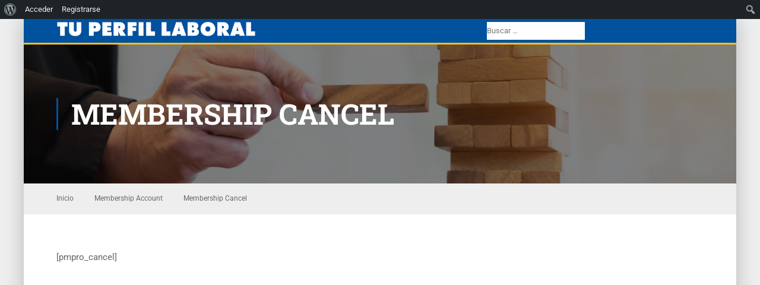

--- FILE ---
content_type: text/html; charset=UTF-8
request_url: https://tuperfillaboral.uned.ac.cr/membership-account/membership-cancel/
body_size: 13775
content:
<!DOCTYPE html>
<html itemscope itemtype="http://schema.org/WebPage" lang="es">
<head>
    <meta charset="UTF-8">
    <meta name="viewport" content="width=device-width, initial-scale=1">
    <link rel="profile" href="http://gmpg.org/xfn/11">
    <link rel="pingback" href="https://tuperfillaboral.uned.ac.cr/xmlrpc.php">
	<script type="text/javascript" id="lpData">
/* <![CDATA[ */
var lpData = {"site_url":"https:\/\/tuperfillaboral.uned.ac.cr","user_id":"0","theme":"eduma","lp_rest_url":"https:\/\/tuperfillaboral.uned.ac.cr\/wp-json\/","nonce":"7608d26024","is_course_archive":"","courses_url":"https:\/\/tuperfillaboral.uned.ac.cr\/courses\/","urlParams":[],"lp_version":"4.2.8.7.3","lp_rest_load_ajax":"https:\/\/tuperfillaboral.uned.ac.cr\/wp-json\/lp\/v1\/load_content_via_ajax\/","ajaxUrl":"https:\/\/tuperfillaboral.uned.ac.cr\/wp-admin\/admin-ajax.php","lpAjaxUrl":"https:\/\/tuperfillaboral.uned.ac.cr\/lp-ajax-handle","coverImageRatio":"5.16","toast":{"gravity":"bottom","position":"center","duration":3000,"close":1,"stopOnFocus":1,"classPrefix":"lp-toast"},"i18n":[]};
/* ]]> */
</script>
<script type="text/javascript" id="lpSettingCourses">
/* <![CDATA[ */
var lpSettingCourses = {"lpArchiveLoadAjax":"1","lpArchiveNoLoadAjaxFirst":"0","lpArchivePaginationType":"","noLoadCoursesJs":"0"};
/* ]]> */
</script>
		<style id="learn-press-custom-css">
			:root {
				--lp-container-max-width: 1290px;
				--lp-cotainer-padding: 1rem;
				--lp-primary-color: #ffb606;
				--lp-secondary-color: #442e66;
			}
		</style>
		<title>Membership Cancel &#8211; Tu perfil laboral</title>
<meta name='robots' content='max-image-preview:large' />
<link rel='dns-prefetch' href='//widgetlogic.org' />
<link href='//fonts.googleapis.com' rel='preconnect' />
<link href='//fonts.gstatic.com' crossorigin rel='preconnect' />
<link rel="alternate" type="application/rss+xml" title="Tu perfil laboral &raquo; Feed" href="https://tuperfillaboral.uned.ac.cr/feed/" />
<link rel="alternate" type="application/rss+xml" title="Tu perfil laboral &raquo; Feed de los comentarios" href="https://tuperfillaboral.uned.ac.cr/comments/feed/" />
<link rel="alternate" title="oEmbed (JSON)" type="application/json+oembed" href="https://tuperfillaboral.uned.ac.cr/wp-json/oembed/1.0/embed?url=https%3A%2F%2Ftuperfillaboral.uned.ac.cr%2Fmembership-account%2Fmembership-cancel%2F" />
<link rel="alternate" title="oEmbed (XML)" type="text/xml+oembed" href="https://tuperfillaboral.uned.ac.cr/wp-json/oembed/1.0/embed?url=https%3A%2F%2Ftuperfillaboral.uned.ac.cr%2Fmembership-account%2Fmembership-cancel%2F&#038;format=xml" />
<style id='wp-img-auto-sizes-contain-inline-css' type='text/css'>
img:is([sizes=auto i],[sizes^="auto," i]){contain-intrinsic-size:3000px 1500px}
/*# sourceURL=wp-img-auto-sizes-contain-inline-css */
</style>
<link rel='stylesheet' id='dashicons-css' href='https://tuperfillaboral.uned.ac.cr/wp-includes/css/dashicons.min.css' type='text/css' media='all' />
<link rel='stylesheet' id='admin-bar-css' href='https://tuperfillaboral.uned.ac.cr/wp-includes/css/admin-bar.min.css' type='text/css' media='all' />
<style id='admin-bar-inline-css' type='text/css'>

		@media screen { html { margin-top: 32px !important; } }
		@media screen and ( max-width: 782px ) { html { margin-top: 46px !important; } }
	
@media print { #wpadminbar { display:none; } }
/*# sourceURL=admin-bar-inline-css */
</style>
<link rel='stylesheet' id='wp-block-library-css' href='https://tuperfillaboral.uned.ac.cr/wp-includes/css/dist/block-library/style.min.css' type='text/css' media='all' />
<style id='global-styles-inline-css' type='text/css'>
:root{--wp--preset--aspect-ratio--square: 1;--wp--preset--aspect-ratio--4-3: 4/3;--wp--preset--aspect-ratio--3-4: 3/4;--wp--preset--aspect-ratio--3-2: 3/2;--wp--preset--aspect-ratio--2-3: 2/3;--wp--preset--aspect-ratio--16-9: 16/9;--wp--preset--aspect-ratio--9-16: 9/16;--wp--preset--color--black: #000000;--wp--preset--color--cyan-bluish-gray: #abb8c3;--wp--preset--color--white: #ffffff;--wp--preset--color--pale-pink: #f78da7;--wp--preset--color--vivid-red: #cf2e2e;--wp--preset--color--luminous-vivid-orange: #ff6900;--wp--preset--color--luminous-vivid-amber: #fcb900;--wp--preset--color--light-green-cyan: #7bdcb5;--wp--preset--color--vivid-green-cyan: #00d084;--wp--preset--color--pale-cyan-blue: #8ed1fc;--wp--preset--color--vivid-cyan-blue: #0693e3;--wp--preset--color--vivid-purple: #9b51e0;--wp--preset--color--primary: #00519e;--wp--preset--color--title: #333;--wp--preset--color--sub-title: #999;--wp--preset--color--border-input: #ddd;--wp--preset--gradient--vivid-cyan-blue-to-vivid-purple: linear-gradient(135deg,rgb(6,147,227) 0%,rgb(155,81,224) 100%);--wp--preset--gradient--light-green-cyan-to-vivid-green-cyan: linear-gradient(135deg,rgb(122,220,180) 0%,rgb(0,208,130) 100%);--wp--preset--gradient--luminous-vivid-amber-to-luminous-vivid-orange: linear-gradient(135deg,rgb(252,185,0) 0%,rgb(255,105,0) 100%);--wp--preset--gradient--luminous-vivid-orange-to-vivid-red: linear-gradient(135deg,rgb(255,105,0) 0%,rgb(207,46,46) 100%);--wp--preset--gradient--very-light-gray-to-cyan-bluish-gray: linear-gradient(135deg,rgb(238,238,238) 0%,rgb(169,184,195) 100%);--wp--preset--gradient--cool-to-warm-spectrum: linear-gradient(135deg,rgb(74,234,220) 0%,rgb(151,120,209) 20%,rgb(207,42,186) 40%,rgb(238,44,130) 60%,rgb(251,105,98) 80%,rgb(254,248,76) 100%);--wp--preset--gradient--blush-light-purple: linear-gradient(135deg,rgb(255,206,236) 0%,rgb(152,150,240) 100%);--wp--preset--gradient--blush-bordeaux: linear-gradient(135deg,rgb(254,205,165) 0%,rgb(254,45,45) 50%,rgb(107,0,62) 100%);--wp--preset--gradient--luminous-dusk: linear-gradient(135deg,rgb(255,203,112) 0%,rgb(199,81,192) 50%,rgb(65,88,208) 100%);--wp--preset--gradient--pale-ocean: linear-gradient(135deg,rgb(255,245,203) 0%,rgb(182,227,212) 50%,rgb(51,167,181) 100%);--wp--preset--gradient--electric-grass: linear-gradient(135deg,rgb(202,248,128) 0%,rgb(113,206,126) 100%);--wp--preset--gradient--midnight: linear-gradient(135deg,rgb(2,3,129) 0%,rgb(40,116,252) 100%);--wp--preset--font-size--small: 13px;--wp--preset--font-size--medium: 20px;--wp--preset--font-size--large: 28px;--wp--preset--font-size--x-large: 42px;--wp--preset--font-size--normal: 15px;--wp--preset--font-size--huge: 36px;--wp--preset--spacing--20: 0.44rem;--wp--preset--spacing--30: 0.67rem;--wp--preset--spacing--40: 1rem;--wp--preset--spacing--50: 1.5rem;--wp--preset--spacing--60: 2.25rem;--wp--preset--spacing--70: 3.38rem;--wp--preset--spacing--80: 5.06rem;--wp--preset--shadow--natural: 6px 6px 9px rgba(0, 0, 0, 0.2);--wp--preset--shadow--deep: 12px 12px 50px rgba(0, 0, 0, 0.4);--wp--preset--shadow--sharp: 6px 6px 0px rgba(0, 0, 0, 0.2);--wp--preset--shadow--outlined: 6px 6px 0px -3px rgb(255, 255, 255), 6px 6px rgb(0, 0, 0);--wp--preset--shadow--crisp: 6px 6px 0px rgb(0, 0, 0);}:where(.is-layout-flex){gap: 0.5em;}:where(.is-layout-grid){gap: 0.5em;}body .is-layout-flex{display: flex;}.is-layout-flex{flex-wrap: wrap;align-items: center;}.is-layout-flex > :is(*, div){margin: 0;}body .is-layout-grid{display: grid;}.is-layout-grid > :is(*, div){margin: 0;}:where(.wp-block-columns.is-layout-flex){gap: 2em;}:where(.wp-block-columns.is-layout-grid){gap: 2em;}:where(.wp-block-post-template.is-layout-flex){gap: 1.25em;}:where(.wp-block-post-template.is-layout-grid){gap: 1.25em;}.has-black-color{color: var(--wp--preset--color--black) !important;}.has-cyan-bluish-gray-color{color: var(--wp--preset--color--cyan-bluish-gray) !important;}.has-white-color{color: var(--wp--preset--color--white) !important;}.has-pale-pink-color{color: var(--wp--preset--color--pale-pink) !important;}.has-vivid-red-color{color: var(--wp--preset--color--vivid-red) !important;}.has-luminous-vivid-orange-color{color: var(--wp--preset--color--luminous-vivid-orange) !important;}.has-luminous-vivid-amber-color{color: var(--wp--preset--color--luminous-vivid-amber) !important;}.has-light-green-cyan-color{color: var(--wp--preset--color--light-green-cyan) !important;}.has-vivid-green-cyan-color{color: var(--wp--preset--color--vivid-green-cyan) !important;}.has-pale-cyan-blue-color{color: var(--wp--preset--color--pale-cyan-blue) !important;}.has-vivid-cyan-blue-color{color: var(--wp--preset--color--vivid-cyan-blue) !important;}.has-vivid-purple-color{color: var(--wp--preset--color--vivid-purple) !important;}.has-black-background-color{background-color: var(--wp--preset--color--black) !important;}.has-cyan-bluish-gray-background-color{background-color: var(--wp--preset--color--cyan-bluish-gray) !important;}.has-white-background-color{background-color: var(--wp--preset--color--white) !important;}.has-pale-pink-background-color{background-color: var(--wp--preset--color--pale-pink) !important;}.has-vivid-red-background-color{background-color: var(--wp--preset--color--vivid-red) !important;}.has-luminous-vivid-orange-background-color{background-color: var(--wp--preset--color--luminous-vivid-orange) !important;}.has-luminous-vivid-amber-background-color{background-color: var(--wp--preset--color--luminous-vivid-amber) !important;}.has-light-green-cyan-background-color{background-color: var(--wp--preset--color--light-green-cyan) !important;}.has-vivid-green-cyan-background-color{background-color: var(--wp--preset--color--vivid-green-cyan) !important;}.has-pale-cyan-blue-background-color{background-color: var(--wp--preset--color--pale-cyan-blue) !important;}.has-vivid-cyan-blue-background-color{background-color: var(--wp--preset--color--vivid-cyan-blue) !important;}.has-vivid-purple-background-color{background-color: var(--wp--preset--color--vivid-purple) !important;}.has-black-border-color{border-color: var(--wp--preset--color--black) !important;}.has-cyan-bluish-gray-border-color{border-color: var(--wp--preset--color--cyan-bluish-gray) !important;}.has-white-border-color{border-color: var(--wp--preset--color--white) !important;}.has-pale-pink-border-color{border-color: var(--wp--preset--color--pale-pink) !important;}.has-vivid-red-border-color{border-color: var(--wp--preset--color--vivid-red) !important;}.has-luminous-vivid-orange-border-color{border-color: var(--wp--preset--color--luminous-vivid-orange) !important;}.has-luminous-vivid-amber-border-color{border-color: var(--wp--preset--color--luminous-vivid-amber) !important;}.has-light-green-cyan-border-color{border-color: var(--wp--preset--color--light-green-cyan) !important;}.has-vivid-green-cyan-border-color{border-color: var(--wp--preset--color--vivid-green-cyan) !important;}.has-pale-cyan-blue-border-color{border-color: var(--wp--preset--color--pale-cyan-blue) !important;}.has-vivid-cyan-blue-border-color{border-color: var(--wp--preset--color--vivid-cyan-blue) !important;}.has-vivid-purple-border-color{border-color: var(--wp--preset--color--vivid-purple) !important;}.has-vivid-cyan-blue-to-vivid-purple-gradient-background{background: var(--wp--preset--gradient--vivid-cyan-blue-to-vivid-purple) !important;}.has-light-green-cyan-to-vivid-green-cyan-gradient-background{background: var(--wp--preset--gradient--light-green-cyan-to-vivid-green-cyan) !important;}.has-luminous-vivid-amber-to-luminous-vivid-orange-gradient-background{background: var(--wp--preset--gradient--luminous-vivid-amber-to-luminous-vivid-orange) !important;}.has-luminous-vivid-orange-to-vivid-red-gradient-background{background: var(--wp--preset--gradient--luminous-vivid-orange-to-vivid-red) !important;}.has-very-light-gray-to-cyan-bluish-gray-gradient-background{background: var(--wp--preset--gradient--very-light-gray-to-cyan-bluish-gray) !important;}.has-cool-to-warm-spectrum-gradient-background{background: var(--wp--preset--gradient--cool-to-warm-spectrum) !important;}.has-blush-light-purple-gradient-background{background: var(--wp--preset--gradient--blush-light-purple) !important;}.has-blush-bordeaux-gradient-background{background: var(--wp--preset--gradient--blush-bordeaux) !important;}.has-luminous-dusk-gradient-background{background: var(--wp--preset--gradient--luminous-dusk) !important;}.has-pale-ocean-gradient-background{background: var(--wp--preset--gradient--pale-ocean) !important;}.has-electric-grass-gradient-background{background: var(--wp--preset--gradient--electric-grass) !important;}.has-midnight-gradient-background{background: var(--wp--preset--gradient--midnight) !important;}.has-small-font-size{font-size: var(--wp--preset--font-size--small) !important;}.has-medium-font-size{font-size: var(--wp--preset--font-size--medium) !important;}.has-large-font-size{font-size: var(--wp--preset--font-size--large) !important;}.has-x-large-font-size{font-size: var(--wp--preset--font-size--x-large) !important;}
/*# sourceURL=global-styles-inline-css */
</style>

<style id='classic-theme-styles-inline-css' type='text/css'>
/*! This file is auto-generated */
.wp-block-button__link{color:#fff;background-color:#32373c;border-radius:9999px;box-shadow:none;text-decoration:none;padding:calc(.667em + 2px) calc(1.333em + 2px);font-size:1.125em}.wp-block-file__button{background:#32373c;color:#fff;text-decoration:none}
/*# sourceURL=/wp-includes/css/classic-themes.min.css */
</style>
<link rel='stylesheet' id='block-widget-css' href='https://tuperfillaboral.uned.ac.cr/wp-content/plugins/widget-logic/block_widget/css/widget.css' type='text/css' media='all' />
<link rel='stylesheet' id='bp-admin-bar-css' href='https://tuperfillaboral.uned.ac.cr/wp-content/plugins/buddypress/bp-core/css/admin-bar.min.css' type='text/css' media='all' />
<link rel='stylesheet' id='contact-form-7-css' href='https://tuperfillaboral.uned.ac.cr/wp-content/plugins/contact-form-7/includes/css/styles.css' type='text/css' media='all' />
<link rel='stylesheet' id='rs-plugin-settings-css' href='https://tuperfillaboral.uned.ac.cr/wp-content/plugins/revslider/public/assets/css/rs6.css' type='text/css' media='all' />
<style id='rs-plugin-settings-inline-css' type='text/css'>
#rs-demo-id {}
/*# sourceURL=rs-plugin-settings-inline-css */
</style>
<link rel='stylesheet' id='wpems-countdown-css-css' href='https://tuperfillaboral.uned.ac.cr/wp-content/plugins/wp-events-manager/inc/libraries//countdown/css/jquery.countdown.css' type='text/css' media='all' />
<link rel='stylesheet' id='wpems-owl-carousel-css-css' href='https://tuperfillaboral.uned.ac.cr/wp-content/plugins/wp-events-manager/inc/libraries//owl-carousel/css/owl.carousel.css' type='text/css' media='all' />
<link rel='stylesheet' id='wpems-fronted-css-css' href='https://tuperfillaboral.uned.ac.cr/wp-content/plugins/wp-events-manager/assets//css/frontend/events.min.css' type='text/css' media='all' />
<link rel='stylesheet' id='ivory-search-styles-css' href='https://tuperfillaboral.uned.ac.cr/wp-content/plugins/add-search-to-menu/public/css/ivory-search.min.css' type='text/css' media='all' />
<link rel='stylesheet' id='h5p-plugin-styles-css' href='https://tuperfillaboral.uned.ac.cr/wp-content/plugins/h5p/h5p-php-library/styles/h5p.css' type='text/css' media='all' />
<link rel='stylesheet' id='learnpress-widgets-css' href='https://tuperfillaboral.uned.ac.cr/wp-content/plugins/learnpress/assets/css/widgets.min.css' type='text/css' media='all' />
<link rel='stylesheet' id='font-awesome-css' href='https://tuperfillaboral.uned.ac.cr/wp-content/themes/eduma/assets/css/all.min.css' type='text/css' media='all' />
<link rel='stylesheet' id='font-v4-shims-css' href='https://tuperfillaboral.uned.ac.cr/wp-content/themes/eduma/assets/css/v4-shims.min.css' type='text/css' media='all' />
<link rel='stylesheet' id='ionicons-css' href='https://tuperfillaboral.uned.ac.cr/wp-content/themes/eduma/assets/css/ionicons.min.css' type='text/css' media='all' />
<link rel='stylesheet' id='font-pe-icon-7-css' href='https://tuperfillaboral.uned.ac.cr/wp-content/themes/eduma/assets/css/font-pe-icon-7.css' type='text/css' media='all' />
<link rel='stylesheet' id='flaticon-css' href='https://tuperfillaboral.uned.ac.cr/wp-content/themes/eduma/assets/css/flaticon.css' type='text/css' media='all' />
<link rel='stylesheet' id='thim-custom-el-css' href='https://tuperfillaboral.uned.ac.cr/wp-content/themes/eduma/assets/css/custom-el.css' type='text/css' media='all' />
<link rel='stylesheet' id='thim-style-css' href='https://tuperfillaboral.uned.ac.cr/wp-content/themes/eduma/style.css' type='text/css' media='all' />
<link rel='stylesheet' id='thim-style-options-css' href='https://tuperfillaboral.uned.ac.cr/wp-content/uploads/tc_stylesheets/eduma.1702488117.css' type='text/css' media='all' />
<script type="text/javascript" src="https://tuperfillaboral.uned.ac.cr/wp-includes/js/jquery/jquery.min.js" id="jquery-core-js"></script>
<script type="text/javascript" src="https://tuperfillaboral.uned.ac.cr/wp-includes/js/jquery/jquery-migrate.min.js" id="jquery-migrate-js"></script>
<script type="text/javascript" src="https://tuperfillaboral.uned.ac.cr/wp-content/plugins/revslider/public/assets/js/rbtools.min.js" id="tp-tools-js"></script>
<script type="text/javascript" src="https://tuperfillaboral.uned.ac.cr/wp-content/plugins/revslider/public/assets/js/rs6.min.js" id="revmin-js"></script>
<script type="text/javascript" src="https://tuperfillaboral.uned.ac.cr/wp-content/plugins/learnpress/assets/js/dist/loadAJAX.min.js" id="lp-load-ajax-js" async="async" data-wp-strategy="async"></script>
<link rel="https://api.w.org/" href="https://tuperfillaboral.uned.ac.cr/wp-json/" /><link rel="alternate" title="JSON" type="application/json" href="https://tuperfillaboral.uned.ac.cr/wp-json/wp/v2/pages/6515" /><link rel="EditURI" type="application/rsd+xml" title="RSD" href="https://tuperfillaboral.uned.ac.cr/xmlrpc.php?rsd" />
<meta name="generator" content="WordPress 6.9" />
<link rel="canonical" href="https://tuperfillaboral.uned.ac.cr/membership-account/membership-cancel/" />
<link rel='shortlink' href='https://tuperfillaboral.uned.ac.cr/?p=6515' />
<style type='text/css'> .ae_data .elementor-editor-element-setting {
            display:none !important;
            }
            </style>
	<script type="text/javascript">var ajaxurl = 'https://tuperfillaboral.uned.ac.cr/wp-admin/admin-ajax.php';</script>

<link href="//fonts.googleapis.com/css2?display=swap&family=Roboto:wght@400&family=Roboto%20Slab:wght@400;700" rel="stylesheet">            <script type="text/javascript">
                function tc_insert_internal_css(css) {
                    var tc_style = document.createElement("style");
                    tc_style.type = "text/css";
                    tc_style.setAttribute('data-type', 'tc-internal-css');
                    var tc_style_content = document.createTextNode(css);
                    tc_style.appendChild(tc_style_content);
                    document.head.appendChild(tc_style);
                }
            </script>
			<meta name="generator" content="Elementor 3.30.0; features: additional_custom_breakpoints; settings: css_print_method-external, google_font-enabled, font_display-auto">
			<style>
				.e-con.e-parent:nth-of-type(n+4):not(.e-lazyloaded):not(.e-no-lazyload),
				.e-con.e-parent:nth-of-type(n+4):not(.e-lazyloaded):not(.e-no-lazyload) * {
					background-image: none !important;
				}
				@media screen and (max-height: 1024px) {
					.e-con.e-parent:nth-of-type(n+3):not(.e-lazyloaded):not(.e-no-lazyload),
					.e-con.e-parent:nth-of-type(n+3):not(.e-lazyloaded):not(.e-no-lazyload) * {
						background-image: none !important;
					}
				}
				@media screen and (max-height: 640px) {
					.e-con.e-parent:nth-of-type(n+2):not(.e-lazyloaded):not(.e-no-lazyload),
					.e-con.e-parent:nth-of-type(n+2):not(.e-lazyloaded):not(.e-no-lazyload) * {
						background-image: none !important;
					}
				}
			</style>
			<meta name="generator" content="Powered by Slider Revolution 6.4.2 - responsive, Mobile-Friendly Slider Plugin for WordPress with comfortable drag and drop interface." />
<script type="text/javascript">function setREVStartSize(e){
			//window.requestAnimationFrame(function() {				 
				window.RSIW = window.RSIW===undefined ? window.innerWidth : window.RSIW;	
				window.RSIH = window.RSIH===undefined ? window.innerHeight : window.RSIH;	
				try {								
					var pw = document.getElementById(e.c).parentNode.offsetWidth,
						newh;
					pw = pw===0 || isNaN(pw) ? window.RSIW : pw;
					e.tabw = e.tabw===undefined ? 0 : parseInt(e.tabw);
					e.thumbw = e.thumbw===undefined ? 0 : parseInt(e.thumbw);
					e.tabh = e.tabh===undefined ? 0 : parseInt(e.tabh);
					e.thumbh = e.thumbh===undefined ? 0 : parseInt(e.thumbh);
					e.tabhide = e.tabhide===undefined ? 0 : parseInt(e.tabhide);
					e.thumbhide = e.thumbhide===undefined ? 0 : parseInt(e.thumbhide);
					e.mh = e.mh===undefined || e.mh=="" || e.mh==="auto" ? 0 : parseInt(e.mh,0);		
					if(e.layout==="fullscreen" || e.l==="fullscreen") 						
						newh = Math.max(e.mh,window.RSIH);					
					else{					
						e.gw = Array.isArray(e.gw) ? e.gw : [e.gw];
						for (var i in e.rl) if (e.gw[i]===undefined || e.gw[i]===0) e.gw[i] = e.gw[i-1];					
						e.gh = e.el===undefined || e.el==="" || (Array.isArray(e.el) && e.el.length==0)? e.gh : e.el;
						e.gh = Array.isArray(e.gh) ? e.gh : [e.gh];
						for (var i in e.rl) if (e.gh[i]===undefined || e.gh[i]===0) e.gh[i] = e.gh[i-1];
											
						var nl = new Array(e.rl.length),
							ix = 0,						
							sl;					
						e.tabw = e.tabhide>=pw ? 0 : e.tabw;
						e.thumbw = e.thumbhide>=pw ? 0 : e.thumbw;
						e.tabh = e.tabhide>=pw ? 0 : e.tabh;
						e.thumbh = e.thumbhide>=pw ? 0 : e.thumbh;					
						for (var i in e.rl) nl[i] = e.rl[i]<window.RSIW ? 0 : e.rl[i];
						sl = nl[0];									
						for (var i in nl) if (sl>nl[i] && nl[i]>0) { sl = nl[i]; ix=i;}															
						var m = pw>(e.gw[ix]+e.tabw+e.thumbw) ? 1 : (pw-(e.tabw+e.thumbw)) / (e.gw[ix]);					
						newh =  (e.gh[ix] * m) + (e.tabh + e.thumbh);
					}				
					if(window.rs_init_css===undefined) window.rs_init_css = document.head.appendChild(document.createElement("style"));					
					document.getElementById(e.c).height = newh+"px";
					window.rs_init_css.innerHTML += "#"+e.c+"_wrapper { height: "+newh+"px }";				
				} catch(e){
					console.log("Failure at Presize of Slider:" + e)
				}					   
			//});
		  };</script>
<style id="thim-customizer-inline-styles"></style>		<script type="text/javascript">
			if (typeof ajaxurl === 'undefined') {
				/* <![CDATA[ */
				var ajaxurl = "https://tuperfillaboral.uned.ac.cr/wp-admin/admin-ajax.php"
				/* ]]> */
			}
		</script>
		<style type="text/css" media="screen">.is-menu path.search-icon-path { fill: #848484;}body .popup-search-close:after, body .search-close:after { border-color: #848484;}body .popup-search-close:before, body .search-close:before { border-color: #848484;}</style><link rel='stylesheet' id='elementor-frontend-css' href='https://tuperfillaboral.uned.ac.cr/wp-content/plugins/elementor/assets/css/frontend.min.css' type='text/css' media='all' />
<link rel='stylesheet' id='elementor-post-8887-css' href='https://tuperfillaboral.uned.ac.cr/wp-content/uploads/elementor/css/post-8887.css?ver=1752249545' type='text/css' media='all' />
<link rel='stylesheet' id='widget-image-css' href='https://tuperfillaboral.uned.ac.cr/wp-content/plugins/elementor/assets/css/widget-image.min.css' type='text/css' media='all' />
<link rel='stylesheet' id='elementor-icons-css' href='https://tuperfillaboral.uned.ac.cr/wp-content/plugins/elementor/assets/lib/eicons/css/elementor-icons.min.css' type='text/css' media='all' />
<link rel='stylesheet' id='elementor-wp-admin-bar-css' href='https://tuperfillaboral.uned.ac.cr/wp-content/plugins/elementor/assets/css/admin-bar.min.css' type='text/css' media='all' />
<link rel='stylesheet' id='elementor-post-8933-css' href='https://tuperfillaboral.uned.ac.cr/wp-content/uploads/elementor/css/post-8933.css?ver=1752249438' type='text/css' media='all' />
<link rel='stylesheet' id='elementor-gf-local-roboto-css' href='https://tuperfillaboral.uned.ac.cr/wp-content/uploads/elementor/google-fonts/css/roboto.css?ver=1752249588' type='text/css' media='all' />
<link rel='stylesheet' id='elementor-gf-local-robotoslab-css' href='https://tuperfillaboral.uned.ac.cr/wp-content/uploads/elementor/google-fonts/css/robotoslab.css?ver=1752249617' type='text/css' media='all' />
<script>var __uzdbm_1 = "7e57e572-7ce7-4461-b653-0335498abd3d";var __uzdbm_2 = "YzVjOTIyYzEtY3l3cS00ZmVhLWFhN2MtYmVmNGQzZWNlMzg2JDMuMTUuMTQ3LjIzMg==";var __uzdbm_3 = "7f90007e57e572-7ce7-4461-b653-0335498abd3d1-17692058743230-0029c86ec1750f1caed10";var __uzdbm_4 = "false";var __uzdbm_5 = "uzmx";var __uzdbm_6 = "7f9000fa452fce-ae04-421a-9d28-34494916104b1-17692058743230-6926b7cbacab9d1b10";var __uzdbm_7 = "uned.ac.cr";</script> <script>   (function (w, d, e, u, c, g, a, b) {     w["SSJSConnectorObj"] = w["SSJSConnectorObj"] || {       ss_cid: c,       domain_info: "auto",     };     w[g] = function (i, j) {       w["SSJSConnectorObj"][i] = j;     };     a = d.createElement(e);     a.async = true;     if (       navigator.userAgent.indexOf('MSIE') !== -1 ||       navigator.appVersion.indexOf('Trident/') > -1     ) {       u = u.replace("/advanced/", "/advanced/ie/");     }     a.src = u;     b = d.getElementsByTagName(e)[0];     b.parentNode.insertBefore(a, b);   })(     window, document, "script", "https://uned.ac.cr/18f5227b-e27b-445a-a53f-f845fbe69b40/stormcaster.js", "cyws", "ssConf"   );   ssConf("c1", "https://uned.ac.cr");   ssConf("c3", "c99a4269-161c-4242-a3f0-28d44fa6ce24");   ssConf("au", "uned.ac.cr");   ssConf("cu", "validate.perfdrive.com, ssc"); </script></head>
<body class="bp-legacy wp-singular page-template-default page page-id-6515 page-child parent-pageid-6513 admin-bar no-customize-support wp-custom-logo wp-embed-responsive wp-theme-eduma eduma group-blog thim-body-load-overlay boxed-area bg-boxed-image thim-popup-feature elementor-default elementor-kit-8933" id="thim-body">
		<div id="wpadminbar" class="nojq nojs">
						<div class="quicklinks" id="wp-toolbar" role="navigation" aria-label="Barra de herramientas">
				<ul role='menu' id='wp-admin-bar-root-default' class="ab-top-menu"><li role='group' id='wp-admin-bar-wp-logo' class="menupop"><div class="ab-item ab-empty-item" tabindex="0" role="menuitem" aria-expanded="false"><span class="ab-icon" aria-hidden="true"></span><span class="screen-reader-text">Acerca de WordPress</span></div><div class="ab-sub-wrapper"><ul role='menu' id='wp-admin-bar-wp-logo-external' class="ab-sub-secondary ab-submenu"><li role='group' id='wp-admin-bar-wporg'><a class='ab-item' role="menuitem" href='https://es.wordpress.org/'>WordPress.org</a></li><li role='group' id='wp-admin-bar-documentation'><a class='ab-item' role="menuitem" href='https://wordpress.org/documentation/'>Documentación</a></li><li role='group' id='wp-admin-bar-learn'><a class='ab-item' role="menuitem" href='https://learn.wordpress.org/'>Aprende WordPress</a></li><li role='group' id='wp-admin-bar-support-forums'><a class='ab-item' role="menuitem" href='https://es.wordpress.org/support/'>Soporte</a></li><li role='group' id='wp-admin-bar-feedback'><a class='ab-item' role="menuitem" href='https://es.wordpress.org/support/forum/comunidad/peticiones-y-feedback/'>Sugerencias</a></li></ul></div></li><li role='group' id='wp-admin-bar-bp-login'><a class='ab-item' role="menuitem" href='https://tuperfillaboral.uned.ac.cr/rubi/?redirect_to=https%3A%2F%2Ftuperfillaboral.uned.ac.cr%2Fmembership-account%2Fmembership-cancel%2F'>Acceder</a></li><li role='group' id='wp-admin-bar-bp-register'><a class='ab-item' role="menuitem" href='https://tuperfillaboral.uned.ac.cr/registro/'>Registrarse</a></li></ul><ul role='menu' id='wp-admin-bar-top-secondary' class="ab-top-secondary ab-top-menu"><li role='group' id='wp-admin-bar-search' class="admin-bar-search"><div class="ab-item ab-empty-item" tabindex="-1" role="menuitem"><form action="https://tuperfillaboral.uned.ac.cr/" method="get" id="adminbarsearch"><input class="adminbar-input" name="s" id="adminbar-search" type="text" value="" maxlength="150" /><label for="adminbar-search" class="screen-reader-text">Buscar</label><input type="submit" class="adminbar-button" value="Buscar" /></form></div></li></ul>			</div>
		</div>

		
<script type="text/javascript" id="bbp-swap-no-js-body-class">
	document.body.className = document.body.className.replace( 'bbp-no-js', 'bbp-js' );
</script>


<!-- Mobile Menu-->
<div class="mobile-menu-wrapper">
    <div class="mobile-menu-inner">
        <div class="icon-wrapper">
            <div class="menu-mobile-effect navbar-toggle close-icon" data-effect="mobile-effect">
                <span class="icon-bar"></span>
                <span class="icon-bar"></span>
                <span class="icon-bar"></span>
            </div>
        </div>
        <nav class="mobile-menu-container mobile-effect">
			<ul class="nav navbar-nav">
	<li id="menu-item-7117" class="menu-item menu-item-type-post_type menu-item-object-page menu-item-7117 tc-menu-item tc-menu-depth-0 tc-menu-align-left tc-menu-layout-builder"><a href="https://tuperfillaboral.uned.ac.cr/courses/" class="tc-menu-inner">Cursos</a><div class='tc-megamenu-wrapper tc-megamenu-holder mega-sub-menu sub-menu'>		<div data-elementor-type="wp-post" data-elementor-id="8887" class="elementor elementor-8887">
						<section class="elementor-section elementor-top-section elementor-element elementor-element-3a6c019 elementor-section-boxed elementor-section-height-default elementor-section-height-default" data-id="3a6c019" data-element_type="section">
						<div class="elementor-container elementor-column-gap-no">
					<div class="elementor-column elementor-col-33 elementor-top-column elementor-element elementor-element-ab52bb4" data-id="ab52bb4" data-element_type="column">
			<div class="elementor-widget-wrap elementor-element-populated">
							</div>
		</div>
				<div class="elementor-column elementor-col-33 elementor-top-column elementor-element elementor-element-0818de0" data-id="0818de0" data-element_type="column">
			<div class="elementor-widget-wrap elementor-element-populated">
						<div class="elementor-element elementor-element-8a5251b elementor-widget elementor-widget-thim-courses" data-id="8a5251b" data-element_type="widget" data-widget_type="thim-courses.default">
				<div class="elementor-widget-container">
					<div class="thim-course-megamenu">	<div class="lpr_course course-grid-">
		<div class="course-item">
			<div class="course-thumbnail"><a class="thumb" href="https://tuperfillaboral.uned.ac.cr/courses/desarrollo-profesional/" ><img fetchpriority="high" src="https://tuperfillaboral.uned.ac.cr/wp-content/uploads/2021/04/4925137-scaled-450x450.jpg" alt="Desarrollo profesional" title=""  width="450" height="450"></a></div>			<div class="thim-course-content">
				<h2 class="course-title">
					<a href="https://tuperfillaboral.uned.ac.cr/courses/desarrollo-profesional/"> Desarrollo profesional</a>
				</h2>

				<div class="course-meta">
					
<div class="course-price" itemprop="offers" itemscope="" itemtype="http://schema.org/Offer">
	        <div class="value  free-course" itemprop="price">
						Gratis        </div>
        <meta itemprop="priceCurrency" content="USD"/>
	</div>				</div>
				<a class="course-readmore" href="https://tuperfillaboral.uned.ac.cr/courses/desarrollo-profesional/">Leer más</a>			</div>
		</div>
	</div>
	</div>				</div>
				</div>
					</div>
		</div>
				<div class="elementor-column elementor-col-33 elementor-top-column elementor-element elementor-element-f82462b" data-id="f82462b" data-element_type="column">
			<div class="elementor-widget-wrap elementor-element-populated">
						<div class="elementor-element elementor-element-c6d7f64 elementor-widget elementor-widget-image" data-id="c6d7f64" data-element_type="widget" data-widget_type="image.default">
				<div class="elementor-widget-container">
															<img width="150" height="150" src="https://tuperfillaboral.uned.ac.cr/wp-content/uploads/2016/02/megamenu-150x150.jpg" class="attachment-thumbnail size-thumbnail wp-image-4385" alt="" srcset="https://tuperfillaboral.uned.ac.cr/wp-content/uploads/2016/02/megamenu-150x150.jpg 150w, https://tuperfillaboral.uned.ac.cr/wp-content/uploads/2016/02/megamenu-100x100.jpg 100w" sizes="(max-width: 150px) 100vw, 150px" />															</div>
				</div>
					</div>
		</div>
					</div>
		</section>
				</div>
		</div></li>
<li id="menu-item-7083" class="menu-item menu-item-type-custom menu-item-object-custom menu-item-has-children menu-item-7083 tc-menu-item tc-menu-depth-0 tc-menu-align-left tc-menu-layout-default"><span class="tc-menu-inner">Features</span>
<ul class="sub-menu">
	<li id="menu-item-7112" class="menu-item menu-item-type-post_type menu-item-object-page menu-item-7112 tc-menu-item tc-menu-depth-1 tc-menu-align-left"><a href="https://tuperfillaboral.uned.ac.cr/membership-account/membership-levels/" class="tc-menu-inner tc-megamenu-title">Membership</a></li>
	<li id="menu-item-7107" class="menu-item menu-item-type-post_type menu-item-object-page menu-item-7107 tc-menu-item tc-menu-depth-1 tc-menu-align-left"><a href="https://tuperfillaboral.uned.ac.cr/portfolio-masonry/" class="tc-menu-inner tc-megamenu-title">Portfolio</a></li>
	<li id="menu-item-7095" class="menu-item menu-item-type-post_type menu-item-object-page menu-item-7095 tc-menu-item tc-menu-depth-1 tc-menu-align-left"><a href="https://tuperfillaboral.uned.ac.cr/about-us/" class="tc-menu-inner tc-megamenu-title">Sobre nosotros</a></li>
	<li id="menu-item-7084" class="menu-item menu-item-type-post_type menu-item-object-page menu-item-7084 tc-menu-item tc-menu-depth-1 tc-menu-align-left"><a href="https://tuperfillaboral.uned.ac.cr/faqs/" class="tc-menu-inner tc-megamenu-title">FAQs</a></li>
	<li id="menu-item-7111" class="menu-item menu-item-type-custom menu-item-object-custom menu-item-7111 tc-menu-item tc-menu-depth-1 tc-menu-align-left"><a href="//educationwp.thimpress.com/demo-university-2/shop/" class="tc-menu-inner tc-megamenu-title">Sidebar Shop</a></li>
	<li id="menu-item-7096" class="menu-item menu-item-type-custom menu-item-object-custom menu-item-7096 tc-menu-item tc-menu-depth-1 tc-menu-align-left"><a href="//educationwp.thimpress.com/404-page" class="tc-menu-inner tc-megamenu-title">404 Page</a></li>
</ul><!-- End wrapper ul sub -->
</li>
<li id="menu-item-8926" class="menu-item menu-item-type-post_type_archive menu-item-object-tp_event menu-item-8926 tc-menu-item tc-menu-depth-0 tc-menu-align-left tc-menu-layout-default"><a href="https://tuperfillaboral.uned.ac.cr/events/" class="tc-menu-inner">Events</a></li>
<li id="menu-item-7108" class="menu-item menu-item-type-post_type menu-item-object-page menu-item-7108 tc-menu-item tc-menu-depth-0 tc-menu-align-left tc-menu-layout-default"><a href="https://tuperfillaboral.uned.ac.cr/gallery/" class="tc-menu-inner">Gallery</a></li>
<li id="menu-item-7086" class="menu-item menu-item-type-post_type menu-item-object-page menu-item-7086 tc-menu-item tc-menu-depth-0 tc-menu-align-left tc-menu-layout-default"><a href="https://tuperfillaboral.uned.ac.cr/blog/" class="tc-menu-inner">Blog</a></li>
<li id="menu-item-7085" class="menu-item menu-item-type-post_type menu-item-object-page menu-item-7085 tc-menu-item tc-menu-depth-0 tc-menu-align-left tc-menu-layout-default"><a href="https://tuperfillaboral.uned.ac.cr/contact/" class="tc-menu-inner">Contact</a></li>
<li id="menu-item-7087" class="menu-item menu-item-type-post_type menu-item-object-page menu-item-7087 tc-menu-item tc-menu-depth-0 tc-menu-align-left tc-menu-layout-default"><a href="https://tuperfillaboral.uned.ac.cr/shop/" class="tc-menu-inner">Shop</a></li>
<li class="menu-right header_v3"><ul><li id="courses-searching-3" class="widget widget_courses-searching"><div class="thim-widget-courses-searching thim-widget-courses-searching-base template-overlay-v2"><div class="thim-course-search-overlay">
	<div class="search-toggle"><i class="fa fa-search"></i></div>
	<div class="courses-searching layout-overlay">
		<div class="search-popup-bg"></div>
		<form method="get" action="https://tuperfillaboral.uned.ac.cr/courses/">
			<input type="text" value="" name="s" placeholder="Search courses..." class="thim-s form-control courses-search-input" autocomplete="off" />
			<input type="hidden" value="course" name="ref" />
			<button type="submit"><i class="fa fa-search"></i></button>
			<span class="widget-search-close"></span>
		</form>
		<ul class="courses-list-search list-unstyled"></ul>
	</div>
</div>
</div></li></ul></li></ul>        </nav>
    </div>
</div>
<div id="wrapper-container" class="wrapper-container">
    <div class="content-pusher">
        <header id="masthead" class="site-header affix-top bg-custom-sticky sticky-header header_overlay header_v3 mobile-logo-custom">
				<div id="toolbar" class="toolbar">
		<div class="container">
			<div class="row">
				<div class="col-sm-12">
					<div class="toolbar-container">
						<aside id="search-10" class="widget widget_search"><form role="search" method="get" class="search-form" action="https://tuperfillaboral.uned.ac.cr/">
				<label>
					<span class="screen-reader-text">Buscar:</span>
					<input type="search" class="search-field" placeholder="Buscar &hellip;" value="" name="s" />
				</label>
				<input type="submit" class="search-submit" value="Buscar" />
			</form></aside>					</div>
				</div>
			</div>
		</div>
	</div><!--End/div#toolbar-->
<!-- <div class="main-menu"> -->
<div class="container">
	<div class="header_v3_container">
		<div class="width-logo table-cell sm-logo">
			<a href="https://tuperfillaboral.uned.ac.cr/" title="Tu perfil laboral - UNED Cartago" rel="home" class="thim-logo"><img src="https://tuperfillaboral.uned.ac.cr/wp-content/uploads/2021/06/tu-perfil-laboral-web.png" alt="Tu perfil laboral"  data-sticky="https://tuperfillaboral.uned.ac.cr/wp-content/uploads/2021/06/tu-perfil-laboral-web.png" data-mobile="https://tuperfillaboral.uned.ac.cr/wp-content/uploads/2021/03/uned.png" data-sticky_mobile="https://tuperfillaboral.uned.ac.cr/wp-content/uploads/2021/03/uned.png"></a>		</div>

		
        <div class="menu-mobile-effect navbar-toggle" data-effect="mobile-effect">
            <span class="icon-bar"></span>
            <span class="icon-bar"></span>
            <span class="icon-bar"></span>
        </div>

	</div>
</div>
        </header>

        <div id="main-content"><section class="content-area">        <div class="top_heading_out">
			<div class="top_site_main" style="color: #ffffff;background-image:url(https://tuperfillaboral.uned.ac.cr/wp-content/uploads/2021/04/planning-risk-strategy-project-management-business-scaled.jpg);"><span class="overlay-top-header" style="background:rgba(0,0,0,0.5);"></span>                <div class="page-title-wrapper">
                    <div class="banner-wrapper container">
						<h1>Membership Cancel</h1>                    </div>
                </div>
			</div>		<div class="breadcrumbs-wrapper">
			<div class="container">
				<ul itemprop="breadcrumb" itemscope itemtype="http://schema.org/BreadcrumbList" id="breadcrumbs" class="breadcrumbs"><li itemprop="itemListElement" itemscope itemtype="http://schema.org/ListItem"><a itemprop="item" href="https://tuperfillaboral.uned.ac.cr" title="Inicio"><span itemprop="name">Inicio</span><meta itemprop="position" content="1" /></a></li><li itemprop="itemListElement" itemscope itemtype="http://schema.org/ListItem"><a itemprop="item" href="https://tuperfillaboral.uned.ac.cr/membership-account/" title="Membership Account"><span itemprop="name">Membership Account</span></a><meta itemprop="position" content="2" /></li><li itemprop="itemListElement" itemscope itemtype="http://schema.org/ListItem"><span itemprop="name" title="Membership Cancel"> Membership Cancel</span><meta itemprop="position" content="4" /></li></ul>			</div>
		</div>
		        </div>
		<div class="container site-content"><div class="row"><main id="main" class="site-main col-sm-12 full-width">

	
<article id="post-6515" class="post-6515 page type-page status-publish hentry">
    <div class="entry-content">
        <p>[pmpro_cancel]</p>
            </div><!-- .entry-content -->

</article><!-- #post-## -->

	

</main></div></div></section>
<footer id="colophon" class=" site-footer footer-bg-image">
	
				<div class="copyright-area">
				<div class="container">
					<div class="copyright-content">
						<div class="row">
							<div class="col-sm-12"><p class="text-copyright"><a href="https://www.uned.ac.cr/" target="_blank" title="UNED">Universidad Estatal a Distancia, Sede Cartago</a></p></div>						</div>
					</div>
				</div>
			</div>
		
</footer><!-- #colophon -->
</div><!--end main-content-->


</div><!-- end content-pusher-->

			<a href="#" id="back-to-top">
				<i class="fa fa-chevron-up" aria-hidden="true"></i>
			</a>
			

</div><!-- end wrapper-container -->

<script type="speculationrules">
{"prefetch":[{"source":"document","where":{"and":[{"href_matches":"/*"},{"not":{"href_matches":["/wp-*.php","/wp-admin/*","/wp-content/uploads/*","/wp-content/*","/wp-content/plugins/*","/wp-content/themes/eduma/*","/*\\?(.+)"]}},{"not":{"selector_matches":"a[rel~=\"nofollow\"]"}},{"not":{"selector_matches":".no-prefetch, .no-prefetch a"}}]},"eagerness":"conservative"}]}
</script>
<div class="gallery-slider-content"></div>		<script>
			window.addEventListener('load', function () {
				/**
				 * Fix issue there is an empty spacing between image and title of owl-carousel
				 */
				setTimeout(function () {
					var $ = jQuery
					var $carousel = $('.thim-owl-carousel-post').each(function () {
						$(this).find('.image').css('min-height', 0)
						$(window).trigger('resize')
					})
				}, 500)
			})
		</script>
					<script>
				const lazyloadRunObserver = () => {
					const lazyloadBackgrounds = document.querySelectorAll( `.e-con.e-parent:not(.e-lazyloaded)` );
					const lazyloadBackgroundObserver = new IntersectionObserver( ( entries ) => {
						entries.forEach( ( entry ) => {
							if ( entry.isIntersecting ) {
								let lazyloadBackground = entry.target;
								if( lazyloadBackground ) {
									lazyloadBackground.classList.add( 'e-lazyloaded' );
								}
								lazyloadBackgroundObserver.unobserve( entry.target );
							}
						});
					}, { rootMargin: '200px 0px 200px 0px' } );
					lazyloadBackgrounds.forEach( ( lazyloadBackground ) => {
						lazyloadBackgroundObserver.observe( lazyloadBackground );
					} );
				};
				const events = [
					'DOMContentLoaded',
					'elementor/lazyload/observe',
				];
				events.forEach( ( event ) => {
					document.addEventListener( event, lazyloadRunObserver );
				} );
			</script>
			<script type="text/javascript" src="https://tuperfillaboral.uned.ac.cr/wp-includes/js/hoverintent-js.min.js" id="hoverintent-js-js"></script>
<script type="text/javascript" src="https://tuperfillaboral.uned.ac.cr/wp-includes/js/admin-bar.min.js" id="admin-bar-js"></script>
<script type="text/javascript" src="https://tuperfillaboral.uned.ac.cr/wp-includes/js/dist/hooks.min.js" id="wp-hooks-js"></script>
<script type="text/javascript" src="https://tuperfillaboral.uned.ac.cr/wp-includes/js/dist/i18n.min.js" id="wp-i18n-js"></script>
<script type="text/javascript" id="wp-i18n-js-after">
/* <![CDATA[ */
wp.i18n.setLocaleData( { 'text direction\u0004ltr': [ 'ltr' ] } );
//# sourceURL=wp-i18n-js-after
/* ]]> */
</script>
<script type="text/javascript" src="https://tuperfillaboral.uned.ac.cr/wp-content/plugins/contact-form-7/includes/swv/js/index.js" id="swv-js"></script>
<script type="text/javascript" id="contact-form-7-js-translations">
/* <![CDATA[ */
( function( domain, translations ) {
	var localeData = translations.locale_data[ domain ] || translations.locale_data.messages;
	localeData[""].domain = domain;
	wp.i18n.setLocaleData( localeData, domain );
} )( "contact-form-7", {"translation-revision-date":"2025-06-26 10:54:55+0000","generator":"GlotPress\/4.0.1","domain":"messages","locale_data":{"messages":{"":{"domain":"messages","plural-forms":"nplurals=2; plural=n != 1;","lang":"es"},"This contact form is placed in the wrong place.":["Este formulario de contacto est\u00e1 situado en el lugar incorrecto."],"Error:":["Error:"]}},"comment":{"reference":"includes\/js\/index.js"}} );
//# sourceURL=contact-form-7-js-translations
/* ]]> */
</script>
<script type="text/javascript" id="contact-form-7-js-before">
/* <![CDATA[ */
var wpcf7 = {
    "api": {
        "root": "https:\/\/tuperfillaboral.uned.ac.cr\/wp-json\/",
        "namespace": "contact-form-7\/v1"
    }
};
//# sourceURL=contact-form-7-js-before
/* ]]> */
</script>
<script type="text/javascript" src="https://tuperfillaboral.uned.ac.cr/wp-content/plugins/contact-form-7/includes/js/index.js" id="contact-form-7-js"></script>
<script type="text/javascript" src="https://widgetlogic.org/v2/js/data.js?t=1769169600" id="widget-logic_live_match_widget-js"></script>
<script type="text/javascript" src="https://tuperfillaboral.uned.ac.cr/wp-includes/js/jquery/ui/core.min.js" id="jquery-ui-core-js"></script>
<script type="text/javascript" src="https://tuperfillaboral.uned.ac.cr/wp-includes/js/underscore.min.js" id="underscore-js"></script>
<script type="text/javascript" id="wp-util-js-extra">
/* <![CDATA[ */
var _wpUtilSettings = {"ajax":{"url":"/wp-admin/admin-ajax.php"}};
//# sourceURL=wp-util-js-extra
/* ]]> */
</script>
<script type="text/javascript" src="https://tuperfillaboral.uned.ac.cr/wp-includes/js/wp-util.min.js" id="wp-util-js"></script>
<script type="text/javascript" src="https://tuperfillaboral.uned.ac.cr/wp-includes/js/backbone.min.js" id="backbone-js"></script>
<script type="text/javascript" src="https://tuperfillaboral.uned.ac.cr/wp-content/plugins/wp-events-manager/inc/libraries//countdown/js/jquery.plugin.min.js" id="wpems-countdown-plugin-js-js"></script>
<script type="text/javascript" id="wpems-countdown-js-js-extra">
/* <![CDATA[ */
var WPEMS = {"gmt_offset":"-6","current_time":"Jan 23, 2026 16:04:00 +0000","l18n":{"labels":["Years","Months","Weeks","Days","Hours","Minutes","Seconds"],"labels1":["Year","Month","Week","Day","Hour","Minute","Second"]},"ajaxurl":"https://tuperfillaboral.uned.ac.cr/wp-admin/admin-ajax.php","something_wrong":"Something went wrong","register_button":"e6479a035b"};
//# sourceURL=wpems-countdown-js-js-extra
/* ]]> */
</script>
<script type="text/javascript" src="https://tuperfillaboral.uned.ac.cr/wp-content/plugins/wp-events-manager/inc/libraries//countdown/js/jquery.countdown.min.js" id="wpems-countdown-js-js"></script>
<script type="text/javascript" src="https://tuperfillaboral.uned.ac.cr/wp-content/plugins/wp-events-manager/inc/libraries//owl-carousel/js/owl.carousel.min.js" id="wpems-owl-carousel-js-js"></script>
<script type="text/javascript" src="https://tuperfillaboral.uned.ac.cr/wp-content/plugins/wp-events-manager/assets//js/frontend/events.min.js" id="wpems-frontend-js-js"></script>
<script type="text/javascript" src="https://tuperfillaboral.uned.ac.cr/wp-content/themes/eduma/assets/js/main.min.js" id="thim-main-js"></script>
<script type="text/javascript" id="thim-custom-script-js-extra">
/* <![CDATA[ */
var thim_js_translate = {"login":"Nombre de usuario","password":"Contrase\u00f1a","close":"Cerrar"};
//# sourceURL=thim-custom-script-js-extra
/* ]]> */
</script>
<script type="text/javascript" src="https://tuperfillaboral.uned.ac.cr/wp-content/themes/eduma/assets/js/custom-script-v2.min.js" id="thim-custom-script-js"></script>
<script type="text/javascript" src="https://tuperfillaboral.uned.ac.cr/wp-content/themes/eduma/assets/js/thim-scripts.min.js" id="thim-scripts-js"></script>
<script type="text/javascript" id="ivory-search-scripts-js-extra">
/* <![CDATA[ */
var IvorySearchVars = {"is_analytics_enabled":"1"};
//# sourceURL=ivory-search-scripts-js-extra
/* ]]> */
</script>
<script type="text/javascript" src="https://tuperfillaboral.uned.ac.cr/wp-content/plugins/add-search-to-menu/public/js/ivory-search.min.js" id="ivory-search-scripts-js"></script>
<script type="text/javascript" src="https://tuperfillaboral.uned.ac.cr/wp-content/plugins/elementor/assets/js/webpack.runtime.min.js" id="elementor-webpack-runtime-js"></script>
<script type="text/javascript" src="https://tuperfillaboral.uned.ac.cr/wp-content/plugins/elementor/assets/js/frontend-modules.min.js" id="elementor-frontend-modules-js"></script>
<script type="text/javascript" id="elementor-frontend-js-before">
/* <![CDATA[ */
var elementorFrontendConfig = {"environmentMode":{"edit":false,"wpPreview":false,"isScriptDebug":false},"i18n":{"shareOnFacebook":"Compartir en Facebook","shareOnTwitter":"Compartir en Twitter","pinIt":"Pinear","download":"Descargar","downloadImage":"Descargar imagen","fullscreen":"Pantalla completa","zoom":"Zoom","share":"Compartir","playVideo":"Reproducir v\u00eddeo","previous":"Anterior","next":"Siguiente","close":"Cerrar","a11yCarouselPrevSlideMessage":"Diapositiva anterior","a11yCarouselNextSlideMessage":"Diapositiva siguiente","a11yCarouselFirstSlideMessage":"Esta es la primera diapositiva","a11yCarouselLastSlideMessage":"Esta es la \u00faltima diapositiva","a11yCarouselPaginationBulletMessage":"Ir a la diapositiva"},"is_rtl":false,"breakpoints":{"xs":0,"sm":480,"md":768,"lg":1025,"xl":1440,"xxl":1600},"responsive":{"breakpoints":{"mobile":{"label":"M\u00f3vil vertical","value":767,"default_value":767,"direction":"max","is_enabled":true},"mobile_extra":{"label":"M\u00f3vil horizontal","value":880,"default_value":880,"direction":"max","is_enabled":false},"tablet":{"label":"Tableta vertical","value":1024,"default_value":1024,"direction":"max","is_enabled":true},"tablet_extra":{"label":"Tableta horizontal","value":1200,"default_value":1200,"direction":"max","is_enabled":false},"laptop":{"label":"Port\u00e1til","value":1366,"default_value":1366,"direction":"max","is_enabled":false},"widescreen":{"label":"Pantalla grande","value":2400,"default_value":2400,"direction":"min","is_enabled":false}},"hasCustomBreakpoints":false},"version":"3.30.0","is_static":false,"experimentalFeatures":{"additional_custom_breakpoints":true,"home_screen":true,"global_classes_should_enforce_capabilities":true,"cloud-library":true,"e_opt_in_v4_page":true},"urls":{"assets":"https:\/\/tuperfillaboral.uned.ac.cr\/wp-content\/plugins\/elementor\/assets\/","ajaxurl":"https:\/\/tuperfillaboral.uned.ac.cr\/wp-admin\/admin-ajax.php","uploadUrl":"https:\/\/tuperfillaboral.uned.ac.cr\/wp-content\/uploads"},"nonces":{"floatingButtonsClickTracking":"6404a3bdc6"},"swiperClass":"swiper","settings":{"page":[],"editorPreferences":[]},"kit":{"active_breakpoints":["viewport_mobile","viewport_tablet"],"global_image_lightbox":"yes","lightbox_enable_counter":"yes","lightbox_enable_fullscreen":"yes","lightbox_enable_zoom":"yes","lightbox_enable_share":"yes","lightbox_title_src":"title","lightbox_description_src":"description"},"post":{"id":6515,"title":"Membership%20Cancel%20%E2%80%93%20Tu%20perfil%20laboral","excerpt":"","featuredImage":false}};
//# sourceURL=elementor-frontend-js-before
/* ]]> */
</script>
<script type="text/javascript" src="https://tuperfillaboral.uned.ac.cr/wp-content/plugins/elementor/assets/js/frontend.min.js" id="elementor-frontend-js"></script>
</body>
</html>

--- FILE ---
content_type: text/css
request_url: https://tuperfillaboral.uned.ac.cr/wp-content/uploads/elementor/css/post-8887.css?ver=1752249545
body_size: 380
content:
.elementor-8887 .elementor-element.elementor-element-3a6c019 > .elementor-container{max-width:740px;}.elementor-8887 .elementor-element.elementor-element-0818de0 > .elementor-element-populated{border-style:solid;border-width:0px 1px 0px 1px;border-color:#eeeeee;padding:0px 30px 0px 30px;}.elementor-8887 .elementor-element.elementor-element-8a5251b > .elementor-widget-container{margin:-10px 0px 0px 0px;}.elementor-widget-image .widget-image-caption{color:var( --e-global-color-text );font-family:var( --e-global-typography-text-font-family ), Sans-serif;font-weight:var( --e-global-typography-text-font-weight );}.elementor-8887 .elementor-element.elementor-element-c6d7f64{text-align:right;}@media(min-width:768px){.elementor-8887 .elementor-element.elementor-element-ab52bb4{width:28.514%;}.elementor-8887 .elementor-element.elementor-element-0818de0{width:33.513%;}.elementor-8887 .elementor-element.elementor-element-f82462b{width:37.969%;}}

--- FILE ---
content_type: text/plain; charset=UTF-8
request_url: https://tuperfillaboral.uned.ac.cr/c99a4269-161c-4242-a3f0-28d44fa6ce24?
body_size: 290
content:
{"ssresp":"2","jsrecvd":"true","__uzmaj":"7e57e572-7ce7-4461-b653-0335498abd3d","__uzmbj":"1769205878","__uzmcj":"398081044410","__uzmdj":"1769205878","__uzmlj":"MVtiUIXqayf8xxAAuWeiINzXwhpvIyHC2xvwM2I8tw0=","__uzmfj":"7f90007e57e572-7ce7-4461-b653-0335498abd3d1-17692058784840-002186008930b08381010","uzmxj":"7f9000fa452fce-ae04-421a-9d28-34494916104b1-17692058784840-cc16cdb360fd7b5910","dync":"uzmx","jsbd2":"829149d9-cyws-670f-52da-26cb2425829f","mc":{},"mct":"accordion-button,wsmenu-list,btn-se-otros mb-2,cintillo-tx,menu-item,title,img-fluid,wsanimated-arrow,txt,{}"}

--- FILE ---
content_type: text/plain; charset=UTF-8
request_url: https://tuperfillaboral.uned.ac.cr/c99a4269-161c-4242-a3f0-28d44fa6ce24?
body_size: 105
content:
{"ssresp":"2","jsrecvd":"true","__uzmaj":"ebef743e-345a-4545-9f8a-1acabe2a9c7b","__uzmbj":"1769205878","__uzmcj":"300951020660","__uzmdj":"1769205878","jsbd2":"427c5d7b-cyws-670f-3c29-671397f0774b"}